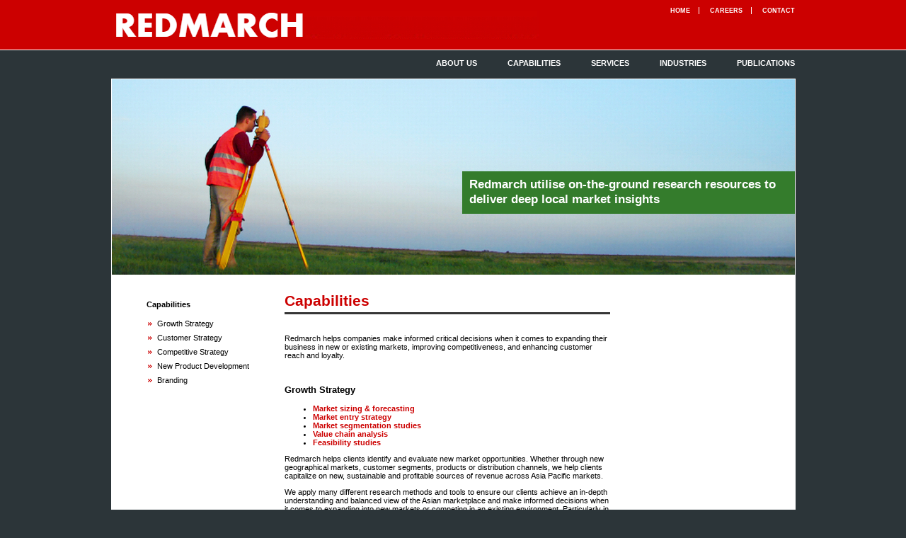

--- FILE ---
content_type: text/html
request_url: http://redmarch.com/capabilities.html
body_size: 4234
content:
<!DOCTYPE html PUBLIC "-//W3C//DTD XHTML 1.0 Transitional//EN" "http://www.w3.org/TR/xhtml1/DTD/xhtml1-transitional.dtd">
<html xmlns="http://www.w3.org/1999/xhtml">
<head>
<meta http-equiv="Content-Type" content="text/html; charset=UTF-8" />
<meta name="keywords" content="Malaysia market research, Malaysia market intelligence, Malaysia business intelligence, Malaysia consumer research, marketing strategy Asia, management consulting Asia, competitive strategy Asia, Business intelligence Asia, industrial research Asia, Market analysis Asia, Asia competitive intelligence, Asia corporate strategy, Asia management consulting, Markforschung Asien, Asia strategy consulting, Ipsos, Millward Brown, Euromonitor, Nielsen, Malaysia marketing, Marketing strategy Asia, Benchmarking Asia, Market entry Asia, B2B market research Asia, Market study Asia" />

<title>REDMARCH | Asia Pacific market research, market intelligence, growth strategy, customer insights, and consulting</title>
<link href="style.css" rel="stylesheet" type="text/css" />
<link rel="shortcut icon" href="http://www.redmarch.com/favicon.ico">
</head>

<body>

  
  <div id="header">
    <div id="logo">
      <h1>Redmarch</h1>
      <p>Make informed decisions</p>
      
      <div id="header-link">
      <ul>
        <li><a href="index.html">Home</a></li>
        <li><a href="careers.html">Careers</a></li>
        <li class="no-border"><a href="contact.html">Contact</a></li>
        </ul>
      </div>
      
          
    
      
      
   
    <div class="clear"></div>
    
    
    
    </div>

</div>


    <div id="navigation">
    <ul>
      <li><a href="redmarch.html">About us</a></li>
      <li><a href="capabilities.html">Capabilities</a></li>
      <li><a href="services.html">Services</a></li>
      <li><a href="industries.html">Industries</a></li>
      <li><a href="publications.html">Publications</a></li>

      </ul>
    </div>
  
  <div id="wrapper">
  
  <div id="banner">
    <div class="latest-box">
      <h2>Redmarch utilise on-the-ground research resources to deliver deep local market insights</h2>
    </div>
    </div>
    
    
  <div id="inner-wrap">
  
    <div id="left-bar"> 
    <p><b>Capabilities</b></p>   
      <ul>
        <li><a href="#Growth">Growth Strategy</a></li>
        <li><a href="#Customer">Customer Strategy</a></li>
        <li><a href="#Competitive">Competitive Strategy</a></li>
        <li><a href="#NPD">New Product Development</a></li>
        <li><a href="#M&A">Branding</a></li>

      </ul>
	<br>
    </div>
    
    
  
    <div id="content">
    <h5>Capabilities</h5>

<p>Redmarch helps companies make informed critical decisions when it comes to expanding their business in new or existing markets, improving competitiveness, and enhancing customer reach and loyalty.</p> 

<br>
<a name="Growth"><h3>Growth Strategy</h3></a>
<ul>
        <li><a>Market sizing & forecasting</a></li>
        <li><a>Market entry strategy</a></li>
        <li><a>Market segmentation studies</a></li>
        <li><a>Value chain analysis</a></li>
        <li><a>Feasibility studies</a></li>
      </ul>

<p>Redmarch helps clients identify and evaluate new market opportunities. Whether through new geographical markets, customer segments, products or distribution channels, we help clients capitalize on new, sustainable and profitable sources of revenue across Asia Pacific markets. </p>

<p>We apply many different research methods and tools to ensure our clients achieve an in-depth understanding and balanced view of the Asian marketplace and make informed decisions when it comes to expanding into new markets or competing in an existing environment. Particularly in new markets or in uncertain circumstances, we provide clients a clear understanding of the industry and the forces driving changes in the market in order to support effective decision-making.</p>


<br>
<a name="Customer"><h3>Customer Strategy</h3></a>
<ul>
        <li><a>Customer insights</a></li>
        <li><a>Customer segmentation</a></li>
        <li><a>Satisfaction and loyalty</a></li>
        <li><a>Customer experience management</a></li>
        <li><a>Channel and retailer insights</a></li>
        <li><a>Customer database generation</a></li>
      </ul>

<p>Improving customer reach and loyalty is a top priority for executives in every industry. Through in-depth research of your customers, Redmarch helps you understand your customers, fine-tune your targeting strategy and enhance your brand positioning and value proposition to customers. We develop customer strategies for clients that allow them to track customer satisfaction and brand health and monitor marketing effectiveness.<p>

<p>In a world where products and services are increasingly commoditized, creating and managing a unique customer experience is critical. From the initial stage of crafting your brand promise to tracking the performance of every customer touchpoint with your brand, Redmarch helps you create and deliver a differentiated and powerful customer experience that drives loyalty and profitability.</p>

<br>
<a name="Competitive"><h3>Competitive Strategy</h3></a>
<ul>
        <li><a>Competitor benchmarking</a></li>
        <li><a>Competitive intelligence</a></li>
        <li><a>Competitor tracking</a></li>
</ul>

<p>Benchmarking is a framework for strategic planning where a company is compared or benchmarked against a leading direct or indirect competitor. Redmarch conducts benchmarking for clients across the entire spectrum of performance metrics including product portfolio, brand strength, service delivery, distribution network, research and development, customer satisfaction and loyalty, sales and marketing, human resource policies, financial performance, technology, organization, etc. Through this process, Redmarch enables clients to identify best practices, critical success factors, strengths and weaknesses which can then used to effect performance and organization improvements and enhance the client's competitive position. </p>

<p>In today's fast-paced business environment, it is essential to know what your competition is up to and respond accordingly in a timely manner. Redmarch helps clients track and monitor competitor activity and market movements by providing concise, accurate and timely insights, alerts, and intelligence. We track companies' advertising and promotional campaigns, price changes, product launches, financial results, management changes, etc. </p>

<p>By having an effective competitor tracking strategy you can have a good understanding of what your competitor is actually doing, what are their strategies to lead the market and to develop their business. You can protect your business and gain and maintain a competitive edge over your competitors in the market. </p>

<br>
<a name="NPD"><h3>New Product Development</h3></a>
<ul>
        <li><a>Concept test</a></li>
        <li><a>Product test</a></li>
        <li><a>Price optimization</a></li>
        <li><a>Performance monitoring</a></li>
</ul>

<p>Redmarch assists clients in developing new products and services as well as improving existing ones. We work closely with clients throughout the entire product development process including the initial idea generation stage, concept evaluation, prototype testing, and post-launch performance monitoring.</p>

<p>A critical component of our role involves carrying out extensive user interviews in order to uncover user insights, attitudes, behavior, aspirations as well as frustration or unmet needs that will help clients develop a successful product or service. We employ a variety of research techniques to gather these insights including ethnography, focus group discussions, customer journeys, in-depth interviews, and quantitative surveys. Sources of insights and ideas are not limited to users but also competitors, suppliers, and channel players (e.g., retailers, distributors). </p>

<p>As part of the idea generation phase, we also conduct sweeps of unrelated industries or related industries in other countries to identify best practices and ideas that may help to improve products, packaging, service delivery, and customer experience.</p>


<br>

<a name="M&A"><h3>Branding</h3></a>
<ul>
        <li><a>Brand audit</a></li>
        <li><a>Brand performance tracking</a></li>
        <li><a>Brand repositioning and revitalization</a></li>
        <li><a>Advertising and marketing effectiveness</a></li>
      </ul>
<p>Working with both established and emerging brands, Redmarch helps clients measure brand performance, finetune targeting, optimize positioning, improve communications, and ultimately develop stronger brands.</p>

<p>Redmarch also works closely with brand consultancies and advertising agencies to ensure brand and advertising strategy is crafted based on accurate market intelligence, not on hunches.</p>


<h4>More Information</h4> 

<p><a href="mailto:info@redmarch.com">Contact us</a> to find out how we can apply our capabilities to help you grow your business in Asia.</p>

<p>Whether through our research <a href="publications.html">publications</a> or customized research solutions, we are able to provide extensive market intelligence and research coverage across Asian markets to help you make informed business and investment decisions.</p>

<p><a href="mailto:info@redmarch.com">Request for a proposal</a></p>


          </div>

    
    <div class="clear-left"></div>
  </div>
    <div id="footer">
    <div class="left">
    © 2025 REDMARCH
    </div>
    <div class="right">
       </div>
    
    

    <div class="clear"></div>
  </div>
</div>
</body>
</html>


--- FILE ---
content_type: text/css
request_url: http://redmarch.com/style.css
body_size: 2323
content:
@charset "UTF-8";
body {
	font-family: Verdana, Arial, Helvetica, sans-serif;
	color: #000000;
	margin: 0px;
	padding: 0px;
	background-color: #2C3539;
}
.clear {
	clear: both;
}
.clear-left {
	clear: left;
}
#wrapper {
	width: 967px;
	margin-right: auto;
	margin-left: auto;
	background-color: #FFFFFF;
}
#header {
	background-color: #CC0000;
	height: 70px;
	border-bottom-width: thin;
	border-bottom-style: solid;
	border-bottom-color: #FFFFFF;
}
#logo {
	width: 965px;
	margin-right: auto;
	margin-left: auto;
	background-image: url(images/header.jpg);
	background-repeat: no-repeat;
	background-position: left center;
	height: 70px;
	position: relative;
}
#header h1, #header p {
	text-indent: -9999px;
	margin: 0px;
	padding: 0px;
}
#header-link {
	font-weight: Bold;
	text-transform: uppercase;
	color: #FFFFFF;
	height: 30px;
	width: 250px;
	font-size: 7pt;
	margin-top: -45px;
	text-align: right;
	float: right;
	position: relative;
	margin-right: 0px;
}
#header-link ul {
	margin: 0px;
	padding: 0px;
}
#header-link li {
	list-style-type: none;
	display: inline;
	border-right-width: 1px;
	border-right-style: solid;
	border-right-color: #FFFFFF;
	padding-left: 12px;
	padding-right: 12px;
}
#header-link a {
	color: #FFFFFF;
	text-decoration: none;
}
#header-link a:hover {
	color: #000000;
	text-decoration: none;
}
#header-link .no-border {
	border-right-style: none;
	padding-right: 0px;
}
#navigation {
	color: #FFFFFF;
	font-size: 8.5pt;
	font-weight: bold;
	text-transform: uppercase;
	width: 965px;
	height: 40px;
	margin-right: auto;
	margin-left: auto;
}
#navigation ul {
	padding: 0px;
	float: right;
	margin-top: 12px;
	margin-right: 0px;
	margin-bottom: 0px;
	margin-left: 0px;
}
#navigation li {
	display: inline;
	list-style-type: none;
	padding-left: 40px;
}
#navigation a {
	color: #FFFFFF;
	text-decoration: none;
}
#navigation a:hover {
	color: #CC0000;
	text-decoration: none;
}
#banner {
	background-image: url(images/page-banner.jpg);
	background-repeat: no-repeat;
	height: 276px;
	width: 965px;
	border-top-width: 1px;
	border-top-style: solid;
	border-top-color: #FFFFFF;
	margin-right: auto;
	margin-left: auto;
	margin-bottom: 25px;
}
#banner .latest-box {
	background-color: #347C2C;
	color: #FFFFFF;
	width: 450px;
	padding-top: 8px;
	padding-right: 10px;
	padding-bottom: 8px;
	padding-left: 10px;
	height: auto;
	float: right;
	margin-top: 130px;
}
#banner .latest-box h2 {
	padding: 0px;
	font-size: 13pt;
	margin-top: 0px;
	margin-right: 0px;
	margin-bottom: 2px;
	margin-left: 0px;
}
#banner .latest-box ul {
	padding: 0px;
	font-size: 8.5pt;
	margin: 0px;
}
#banner .latest-box li {
	list-style-type: none;
}
#banner .latest-box a {
	color: #FFFFFF;
	text-decoration: none;
}
#intro {
	font-size: 10pt;
	width: 900px;
	position: relative;
	padding-bottom: 25px;
	text-align: justify;
	padding-right: 0px;
	padding-left: 0px;
	margin-left: 30px;
}
#intro-CF {
	font-size: 14pt;
	width: 900px;
	position: relative;
	padding-bottom: 25px;
	text-align: justify;
	padding-right: 0px;
	padding-left: 0px;
	margin-left: 30px;
}
#inner-wrap {
	position: relative;
	width: 920px;
	margin-left: 30px;
	padding-right: 0px;
	padding-left: 0px;
	margin-bottom: 30px;
}
#inner-wrap  .boxes {
	height: auto;
	width: 230px;
	font-size: 10pt;
	text-align: left;
	line-height: 120%;
	float: left;
	margin-left: 0px;
	margin-right: 0px;
}
#inner-wrap .boxes .box-inner {
	width: 215px;
}
#inner-wrap .boxes h3 {
	color: #CC0000;
	font-size: 11.5pt;
	font-weight: bold;
	text-transform: capitalize;
	padding: 0px;
	margin: 0px;
	line-height: 100%;
}
#inner-wrap .boxes p {
	line-height: 140%;
}
#inner-wrap .boxex-img {
	width: 215px;
	height: 150px;
	padding-top: 10px;
	padding-bottom: 10px;
}
#inner-wrap .boxes img {
	width: 215px;
	height: 150px;
	border-top-style: none;
	border-right-style: none;
	border-bottom-style: none;
	border-left-style: none;
}
#inner-wrap .boxex-img img a {
	border-top-style: none;
	border-right-style: none;
	border-bottom-style: none;
	border-left-style: none;
}
#inner-wrap .continue-link a {
	color: #CC0000;
	text-decoration: none;
	font-weight: bold;
}
#left-bar {
	width: 160px;
	font-size: 11px;
	padding-bottom: 15px;
	float: left;
	padding-right: 20px;
	padding-left: 20px;
}
#left-bar a {
	color: #000000;
	text-decoration: none;
}
#left-bar ul {
	margin: 0px;
	padding: 0px;
	width: 160px;
	display: block;
}
#left-bar  li  {
	list-style-type: none;
	margin: 0px;
	padding: 0px;
}
#left-bar ul li a {
	display: block;
	width: 145px;
	background-image: url(images/arrow.jpg);
	background-repeat: no-repeat;
	padding-left: 15px;
	background-position: left 5px;
	padding-top: 4px;
	padding-bottom: 4px;
}
#left-bar ul li ul {
	margin: 0px;
	padding-top: 0px;
	padding-right: 0px;
	padding-bottom: 0px;
	padding-left: 15px;
	width: 145px;
}
#left-bar ul li ul li {
	list-style-type: none;
	margin: 0px;
	padding: 0px;
}
#left-bar ul li ul li a {
	display: block;
	width: 130px;
	background-image: url(images/arrowdash.jpg);
	background-repeat: no-repeat;
	background-position: left 5px;
}
#content {
	width: 460px;
	font-size: 70%;
	float: left;
	padding-top: 0px;
	padding-right: 15px;
	padding-bottom: 15px;
	padding-left: 15px;
}
#content h2 {
	font-size: 14pt;
	font-weight: bold;
	color: #CC0000;
	margin-top: 0px;
	margin-right: 0px;
	margin-bottom: 1.3em;
	margin-left: 0px;
}
#content h3 {
	font-weight: bold;
	color: #000000;
	font-size: 10pt;
	line-height: 100%;
}
#content h4 {
	font-size: 10pt;
	font-weight: bold;
	color: #666666;
	background-image: url(images/line.jpg);
	background-repeat: repeat-x;
	background-position: left bottom;
	padding-bottom: 6px;
	margin-top: 2em;
}
#content h5 {
	font-size: 16pt;
	font-weight: bold;
	color: #CC0000;
	background-image: url(images/line-black.jpg);
	background-repeat: repeat-x;
	background-position: left bottom;
	margin-top: 0px;
	margin-right: 0px;
	margin-bottom: 1.3em;
	margin-left: 0px;
	padding-bottom: 6px;
}

#content a {
	font-weight: bold;
	color: #CC0000;
	text-decoration: none;
}
#content blockquote a {
	color: #666666;
	text-decoration: none;
	font-weight: normal;
}
#content ol {
	padding-left: 15px;
}
#content ol li {
	list-style-image: url(images/arrow.jpg);
	list-style-type: none;
}
#content  ol  li a {
	font-weight: normal;
	color: #484848;
	text-decoration: none;
	list-style-image: url(images/arrow.jpg);
	list-style-type: none;
	line-height: 1.6em;
}
#right-bar {
	width: 190px;
	font-size: 8pt;
	background-image: url(images/right-bar-top.gif);
	background-repeat: no-repeat;
	padding-top: 25px;
	line-height: 110%;
	color: #333333;
	float: right;
	margin-top: 3px;
	margin-right: 15px;
	margin-bottom: 15px;
	margin-left: 15px;

}
#right-bar .inner {
	background-repeat: repeat-y;
	width: 188px;
	background-color: #E7E7E7;
	border-right-width: 1px;
	border-left-width: 1px;
	border-right-style: solid;
	border-left-style: solid;
	border-right-color: #E5E5E5;
	border-left-color: #E5E5E5;
	margin-right: auto;
	margin-left: auto;
}
#right-bar .inner a {
	color: #333333;
	text-decoration: none;
}
#right-bar .arrow {
	font-weight: bold;
	color: #CC0000;
	text-decoration: none;
}
#right-bar p {
	margin-top: 0px;
	margin-right: 0px;
	margin-bottom: 1.2em;
	margin-left: 0px;
	padding-right: 3px;
	padding-left: 3px;
}
#right-bar .bottom {
	background-image: url(images/right-bar-bottom.gif);
	background-repeat: no-repeat;
	height: 12px;
	width: 190px;
	text-align: center;
	padding-top: 6px;
	padding-right: 6px;
	padding-bottom: 8px;
	padding-left: 6px;
}
#right-bar .bottom a {
	color: #333333;
	text-decoration: none;
}
#right-bar ul {
	margin: 0px;
	width: 170px;
	padding: 0px;
}
#right-bar li {
	list-style-type: none;
	margin: 0px;
	width: 170px;
	padding: 0px;
}
#right-bar .inner li a {
	display: block;
	width: 169px;
	padding-top: 5px;
	padding-right: 10px;
	padding-bottom: 5px;
	padding-left: 10px;
	border-bottom-width: 1px;
	border-bottom-style: solid;
	border-bottom-color: #CCCCCC;
}
#right-bar .inner li a:hover {
	display: block;
	border-bottom-width: 1px;
	border-bottom-style: solid;
	border-bottom-color: #FFFFFF;
	background-color: #666362;
	color: #FFFFFF;
}
#footer {
	background-color: #CC0000;
	color: #FFFFFF;
	font-size: 8pt;
	clear: left;
	padding-top: 7px;
	padding-right: 20px;
	padding-bottom: 6px;
	padding-left: 20px;
	width: 927px;
	margin-right: auto;
	margin-left: auto;
}
#footer a {
	color: #FFFFFF;
	text-decoration: none;
}
#footer a:hover {
	color: #000000;
	text-decoration: none;
}
#footer .left {
	float: left;
	width: 45%;
}
#footer .right {
	float: right;
	width: 45%;
	text-align: right;
}
